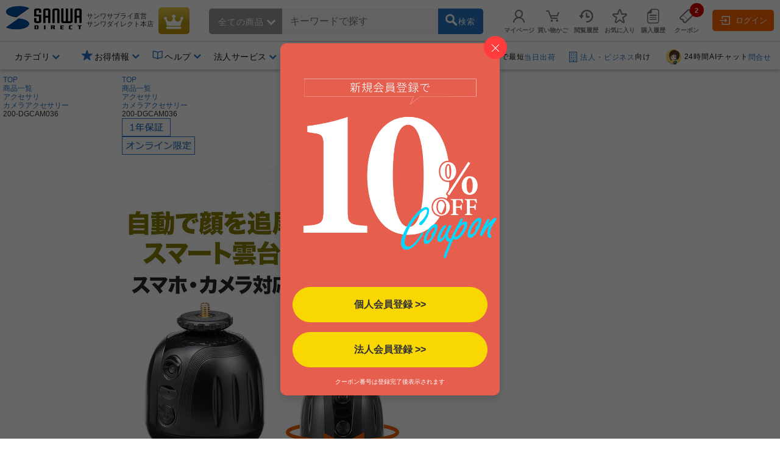

--- FILE ---
content_type: text/html;charset=Shift-JIS
request_url: https://direct.sanwa.co.jp/iqa/CSDGreeting.jsp?sku=200-DGCAM036&stock=4&ordGoodsFlg=0&makerDelvFlg=0
body_size: 632
content:
{"Greeting":"こんにちは。<br>サンワダイレクトの『 たろう 』です！<br><br>閲覧中の商品「<span class='target-sku'></span>」の仕様について知りたいことがあれば、画面下の入力欄より質問を送信してください。<br><br>※お店に関する内容(商品の仕様以外)は<a href='/su/v00Ru' target='_blank'>『ももちゃん』</a>に聞いてください。<br><br><a href='/su/v00Ru' target='_blank'><img class='circle' src='/images/parts/chat_icon_01.png' alt='ももちゃん' width='50px' height='50px'></a><br>『もも』です。<br>商品の事以外は　<a href='https://direct.sanwa.co.jp/su/v00Ru' target='_blank'>こちら</a>　からお気軽にご質問ください。","sample":[{"sample_seq":"1","sample_text":"在庫について","answer_pattern":"2"}]}


--- FILE ---
content_type: application/x-javascript; charset=utf-8
request_url: https://cookie.sync.usonar.jp/v1/cs?url=https%3A%2F%2Fdirect.sanwa.co.jp%2FItemPage%2F200-DGCAM036&ref=&cb_name=usonarCallback&uuid=bde3d714-b1b6-4d35-aefe-965677ea6cf8&client_id=sZRk9JEDk4m3QBA4&v=1.0.0&cookies=%7B%22_gcl_au%22%3A%221.1.725013362.1768734161%22%2C%22krt_vis%22%3A%229c7HI2VmkyuJbVT%22%2C%22_ga%22%3A%22GA1.3.1304528141.1768734176%22%7D&cb=1768734178365
body_size: 120
content:
usonarCallback({"uuid":"bde3d714-b1b6-4d35-aefe-965677ea6cf8"})
